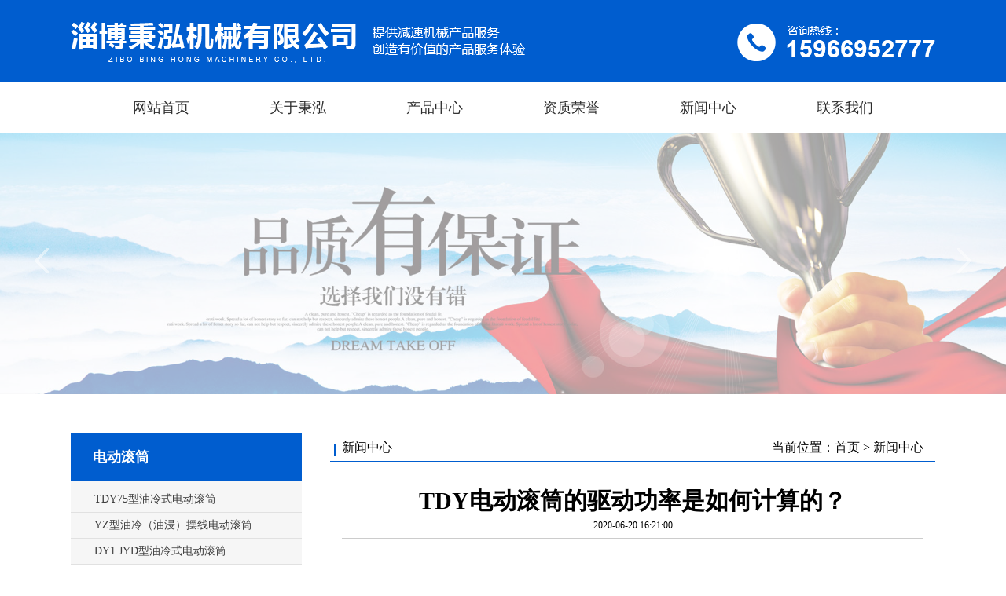

--- FILE ---
content_type: text/html
request_url: http://www.zbbhjx.cn/news/362.html
body_size: 3967
content:
<!DOCTYPE html>
<html lang="en">
<head>
	
	<meta charset="UTF-8">
    <title>TDY电动滚筒的驱动功率是如何计算的？-淄博秉泓机械有限公司</title>
    <meta name="keywords" content=""/>
    <meta name="description" content="TDY电动滚筒驱动功率通常由三部分组成，输送机水平运送负荷所所需的功率和输送机提升负荷时所需要的功率，即输送机空运转时所需的功率。下面让我们看看如何计算： 

1、P＝〔C×f×L×（3.6Gm×V+Qt）+Qt×H〕/367式中P——TDY电动滚筒的轴功率（kW）； 

2、C——"/>
	<link rel="stylesheet" href="/skin/default/css/reset.css">
	<link rel="stylesheet" href="/skin/default/css/css.css">
</head>
<body>
	<!-- top -->
	<div class="top wrap">
		<div class="w1100 fix">
			<div class="fl"><a href="/"><img src="/skin/default/images/logo.png"></a></div>
			<div class="fr"><img src="/skin/default/images/top_contact.png"></div>
		</div>
	</div>
	<!-- nav -->
	<div class="nav wrap">
		<div class="w1100 fix">
			<ul class="nav_list">
				<a href="/" title="网站首页"><li>网站首页</li></a>
								<a href="/about.html" title="关于秉泓"><li>关于秉泓</li></a>
								<a href="/product/index.html" title="产品中心"><li>产品中心</li></a>
								<a href="/honor/index.html" title="资质荣誉"><li>资质荣誉</li></a>
								<a href="/news/index.html" title="新闻中心"><li>新闻中心</li></a>
								<a href="/contact.html" title="联系我们"><li>联系我们</li></a>
							</ul>
		</div>
	</div>
	<!-- banner -->
	<div class="banner wrap">
		<div id="slideBox" class="slideBox">
			<div class="bd">
				<ul>
					<li><a href="/product/"><img src="/skin/default/images/banner1.jpg"/></a></li>
					<li><a href="/about/"><img src="/skin/default/images/banner2.jpg"/></a></li>
				</ul>
			</div>
			<!-- 下面是前/后按钮代码，如果不需要删除即可 -->
			<a class="prev" href="javascript:void(0)"></a>
			<a class="next" href="javascript:void(0)"></a>
		</div>
	</div>
	<!-- 内页 -->
	<div class="i_product wrap inner_body">
		<div class="w1100 fix">
			<div class="fl slide_nav">
		<h2><a href="/product/ddgt/index.html" title="电动滚筒">电动滚筒</a></h2>
	<ul>
				<a href="/product/ddgt/tdy75xylsddgt.html" title="TDY75型油冷式电动滚筒"><li>TDY75型油冷式电动滚筒</li></a>
				<a href="/product/ddgt/yzxylbxddgt.html" title="YZ型油冷（油浸）摆线电动滚筒"><li>YZ型油冷（油浸）摆线电动滚筒</li></a>
				<a href="/product/ddgt/dy1jydxylsddgt.html" title="DY1 JYD型油冷式电动滚筒"><li>DY1 JYD型油冷式电动滚筒</li></a>
				<a href="/product/ddgt/ydxyjswxddgt.html" title="YD型油浸式微型电动滚筒"><li>YD型油浸式微型电动滚筒</li></a>
				<a href="/product/ddgt/wzsddgt.html" title="外置式电动滚筒"><li>外置式电动滚筒</li></a>
				<a href="/product/ddgt/wzddgt.html" title="外装电动滚筒"><li>外装电动滚筒</li></a>
			</ul>
		<h2><a href="/product/jsj/index.html" title="减速机系列">减速机系列</a></h2>
	<ul>
				<a href="/product/jsj/ycmjsj.html" title="硬齿面减速机"><li>硬齿面减速机</li></a>
				<a href="/product/jsj/cljsj.html" title="齿轮减速机"><li>齿轮减速机</li></a>
				<a href="/product/jsj/xgsjsj.html" title="悬挂式减速机"><li>悬挂式减速机</li></a>
				<a href="/product/jsj/jbjsj.html" title="搅拌减速机"><li>搅拌减速机</li></a>
				<a href="/product/jsj/ngwxxjsj.html" title="NGW行星减速机"><li>NGW行星减速机</li></a>
			</ul>
	</div>
			<div class="fr main_body">
				<div class="position fix">
					<div class="fl">新闻中心</div>
					<div class="fr">当前位置：<a href="/">首页</a>  &gt;  <a href="/news/index.html">新闻中心</a></div>
				</div>
				<div class="list_body_c">
					<div class="__list">
						<h2>TDY电动滚筒的驱动功率是如何计算的？</h2>
						<div class="b_time">2020-06-20 16:21:00</div>
						<div class="b_main">
														<!-- <h2 class="b_h2">产品特点：</h2> -->
							<div class="b_des">
								<div style="text-indent:2em;">
	<span style="line-height:2;font-size:14px;"><a href="http://www.zbbhjx.cn" target="_blank"><span style="color:#E53333;line-height:1.5;font-size:12px;"><strong>TDY电动滚筒</strong></span></a><span style="line-height:1.5;font-size:12px;">驱动功率通常由三部分组成，输送机水平运送负荷所所需的功率和输送机提升负荷时所需要的功率，即输送机空运转时所需的功率。下面让我们看看如何计算：</span></span> 
</div>
<div style="text-indent:2em;">
	<span style="line-height:1.5;font-size:12px;">1、P＝〔C×f×L×（3.6Gm×V+Qt）+Qt×H〕/367式中P——TDY电动滚筒的轴功率（kW）；</span> 
</div>
<div style="text-indent:2em;">
	<span style="line-height:1.5;font-size:12px;">2、C——输送带、轴承等处的阻力系数，数值可从表1中查到；</span> 
</div>
<div style="text-indent:2em;">
	<span style="line-height:1.5;font-size:12px;">f——托辊的阻力系数，f＝0.025～0.030；</span> 
</div>
<div style="text-indent:2em;">
	<span style="line-height:1.5;font-size:12px;">L——TDY电动滚筒与改向滚筒中心距的水平投影（m）；</span> 
</div>
<div style="text-indent:2em;">
	<span style="line-height:1.5;font-size:12px;">Gm——输送带、托辊、改向滚筒等旋转零件的重量，数值可从表2中查到（kg/m）；</span> 
</div>
<div style="text-indent:2em;">
	<span style="line-height:1.5;font-size:12px;">V——带速（m/s）；</span> 
</div>
<div style="text-indent:2em;">
	<span style="line-height:1.5;font-size:12px;">3、Qt——输送量（t/h），Qt＝Iv×输送物料的密度，输送物料的密度见表3；</span> 
</div>
<div style="text-indent:2em;">
	<span style="line-height:1.5;font-size:12px;">Iv——输送能力，数值可从表4中查到（m3/h）；</span> 
</div>
<div style="text-indent:2em;">
	<span style="line-height:1.5;font-size:12px;">H——输送高度（m）；</span> 
</div>
<div style="text-indent:2em;">
	<span style="line-height:1.5;font-size:12px;">B——带宽（mm）。</span> 
</div>
<div style="text-indent:2em;">
	<span style="line-height:2;font-size:14px;"><span style="line-height:1.5;font-size:12px;">以上就是如何计算</span><a href="http://www.zbbhjx.cn" target="_blank"><span style="color:#E53333;line-height:1.5;font-size:12px;">TDY电动滚筒</span></a><span style="line-height:1.5;font-size:12px;">的功率，希望这篇文章你给您更多的帮助。</span></span> 
</div><p>淄博秉泓机械有限公司  <a href="http://www.zbbhjx.cn/">http://www.zbbhjx.cn</a> 欢迎您的访问<br>
了解更多信息，请百度一下：秉泓<a href="http://www.zbbhjx.cn/">油冷式电动滚筒</a>，秉泓<a href="http://www.zbbhjx.cn/">微型电动滚筒</a>，秉泓<a href="http://www.zbbhjx.cn/">tdy电动滚筒</a>，秉泓<a href="http://www.zbbhjx.cn/">外装电动滚筒</a>，秉泓<a href="http://www.zbbhjx.cn/">外置式电动滚筒</a>，秉泓<a href="http://www.zbbhjx.cn/">电动滚筒厂家</a></p>
							</div>	
						</div>
						<div class="b_foot">
							上一篇：<a href="/news/360.html">油冷式电动滚筒的降温方式有哪几种？</a> <br>
							下一篇：<a href="/news/363.html">为什么要严禁用力敲击微型电动滚筒呢？</a>						</div>
					</div>
				</div>
				<style>
					.trait_body{
						margin-top: 25px;
					}
					.__inner_tt{
						border-bottom: 1px solid #ccc;
					}
					.__inner_tt h2{
						font-weight: bold;
						padding:5px 25px;
						color:white;
						background: #ccc;
						display: inline-block;
					}
					.__inner_list{
						font-size: 0px;
						padding-top: 15px;
						padding-bottom: 25px;
					}
					.__inner_list li{
						display: inline-block;
						width: 20%;
						box-sizing: border-box;
						padding:5px;
					}
					.__inner_list li img{
						width: 100%;
					}
					.__inner_list li h2{
						font-weight: normal;
						font-size: 16px;
						text-align: center;
						line-height: 35px;
						border-bottom: 1px solid #ccc;
					}
					._inner_news_list{

					}
					._inner_news_list li{
						display: inline-block;
						width: 33%;
						overflow: hidden;
						box-sizing: border-box;
						padding:10px;
					}
					._inner_news_list li a{
						font-size: 14px;
						display: block;
						line-height: 24px;
						position: relative;
						padding-left: 15px;
					}
					._inner_news_list li a:hover{
						text-decoration: underline;
					}
					._inner_news_list li a:before{
						position: absolute;
						content: '';
						width: 5px;
						height: 5px;
						background: #ccc;
						left:0px;
						top:50%;
						transform: translateY(-50%);
					}
				</style>
				<div class="trait_body">
					<div class="__inner_tt">
						<h2>产品推荐</h2>
					</div>
					<ul class="__inner_list">
												<a href="/product/jsj/129.html"><li>
							<img src="/uploads/2019/09/251131059118.jpg" alt="">
							<h2>微型电动滚筒</h2>
						</li></a>
												<a href="/product/ddgt/240.html"><li>
							<img src="/uploads/2019/10/071627405333.jpg" alt="">
							<h2>微型电动滚筒</h2>
						</li></a>
												<a href="/product/ddgt/32.html"><li>
							<img src="/uploads/2018/07/191659565446.jpg" alt="">
							<h2>TDY75油冷式电...</h2>
						</li></a>
												<a href="/product/ddgt/157.html"><li>
							<img src="/uploads/2019/09/281721337899.jpg" alt="">
							<h2>油冷式电动滚...</h2>
						</li></a>
												<a href="/product/jsj/198.html"><li>
							<img src="/uploads/2019/10/012203222478.jpg" alt="">
							<h2>减速机</h2>
						</li></a>
											</ul>
					<div class="__inner_tt">
						<h2>新闻推荐</h2>
					</div>
					<ul class="_inner_news_list">
						<li>
							 
							<a href="/news/249.html">如何控制电动滚筒流量</a>
														 
							<a href="/news/268.html">电动滚筒摩擦力的来源...</a>
														 
							<a href="/news/425.html">微型电动滚筒冒烟的原...</a>
							</li><li>							 
							<a href="/news/225.html">影响油冷式电动滚筒品...</a>
														 
							<a href="/news/409.html">TDY电动滚筒烧坏的原因...</a>
														 
							<a href="/news/421.html">网购TDY电动滚筒需要注...</a>
							</li><li>							 
							<a href="/news/399.html">电动滚筒厂家：齿轮精...</a>
														 
							<a href="/news/380.html">油冷式电动滚筒需要做...</a>
														 
							<a href="/news/304.html">微型电动滚筒按照减速...</a>
																				</li>
					</ul>
				</div>
			</div>
		</div>
	</div>
	<!-- 页脚 -->
	<div class="footer wrap" style="padding-top: 20px;">
		<div class="w1100 fix">
			<ul class="foot_list">
				<a href="/" title="网站首页"><li>网站首页</li></a>
								<a href="/about.html" title="关于秉泓"><li>关于秉泓</li></a>
								<a href="/product/index.html" title="产品中心"><li>产品中心</li></a>
								<a href="/honor/index.html" title="资质荣誉"><li>资质荣誉</li></a>
								<a href="/news/index.html" title="新闻中心"><li>新闻中心</li></a>
								<a href="/contact.html" title="联系我们"><li>联系我们</li></a>
							</ul>
			<div class="copyright fix">
				淄博秉泓机械有限公司版权所有 备案号：<a href="http://beian.miit.gov.cn" rel="nofollow" target="_blank">鲁ICP备18019993号-1</a>  <a href="http://www.zbbhjx.cn/sitemap.html" target="_blank">网站地图</a>   技术支持：淄博欧凯  <script type="text/javascript">document.write(unescape("%3Cspan id='cnzz_stat_icon_1279988402'%3E%3C/span%3E%3Cscript src='https://s4.cnzz.com/z_stat.php%3Fid%3D1279988402%26show%3Dpic' type='text/javascript'%3E%3C/script%3E"));</script>
				
			</div>
			<div class="f_link" style="color:white;opacity: 0.5;text-align: center;">
				专业的<a href="http://www.zbbhjx.cn" target="_blank" title="电动滚筒厂家">电动滚筒厂家</a>主营产品：<a href="http://www.zbbhjx.cn" target="_blank" title="油冷式电动滚筒">油冷式电动滚筒</a>，<a href="http://www.zbbhjx.cn" target="_blank" title="微型电动滚筒">微型电动滚筒</a>，<a href="http://www.zbbhjx.cn" target="_blank" title="TDY电动滚筒">TDY电动滚筒</a>，<a href="http://www.zbbhjx.cn" target="_blank" title="外装电动滚筒">外装电动滚筒</a>，<a href="http://www.zbbhjx.cn" target="_blank" title="外置式电动滚筒">外置式电动滚筒</a> 
			</div>
		</div>
	</div>
	<script src="/skin/default/js/jquery1.42.min.js"></script>
	<script src="/skin/default/js/jquery.SuperSlide.2.1.1.js"></script>
	<script src="/skin/default/js/js.js"></script>
	<script>
(function(){
    var bp = document.createElement('script');
    var curProtocol = window.location.protocol.split(':')[0];
    if (curProtocol === 'https') {
        bp.src = 'https://zz.bdstatic.com/linksubmit/push.js';
    }
    else {
        bp.src = 'http://push.zhanzhang.baidu.com/push.js';
    }
    var s = document.getElementsByTagName("script")[0];
    s.parentNode.insertBefore(bp, s);
})();
</script>
</body>
</html>

--- FILE ---
content_type: text/css
request_url: http://www.zbbhjx.cn/skin/default/css/reset.css
body_size: 1069
content:
html, body, div, span, object, iframe,
h1, h2, h3, h4, h5, h6, p, blockquote, pre,
abbr, address, cite, code,
del, dfn, em, img, ins, kbd, q, samp,
small, strong, sub, sup, var,
b, i,
dl, dt, dd, ol, ul, li,
fieldset, form, label, legend,
table, caption, tbody, tfoot, thead, tr, th, td,
article, aside, canvas, details, figcaption, figure, 
footer, header, hgroup, menu, nav, section, summary,
time, mark, audio, video {
    margin:0;
    padding:0;
    outline:0;
    font-size:100%;
    vertical-align:baseline;
    background:transparent;
    font-family: '微软雅黑';
}
img{
    border:0px;
    vertical-align: middle;
}
body {
    line-height:1;
}
:focus {
	outline: 1;
}
article,aside,canvas,details,figcaption,figure,

footer,header,hgroup,menu,nav,section,summary { 

    display:block;

}
nav ul {
    list-style:none;
}

blockquote, q {
    quotes:none;
}
blockquote:before, blockquote:after,
q:before, q:after {
    content:'';
    content:none;
}
a { margin:0;
    padding:0;
    border:0;
    font-size:100%;
    vertical-align:baseline;
    background:transparent;
}
a:link,a:visited{
    color: inherit;
    text-decoration: none;
}
ins {background-color:#ff9;
    color:#000;
    text-decoration:none;
}
mark{background-color:#ff9;
    color:#000; 
    font-style:italic;
    font-weight:bold;
}
li{list-style: none;
}

del {
    text-decoration: line-through;
}
abbr[title], dfn[title] {
    border-bottom:1px dotted #000;
    cursor:help;
}
table {
    border-collapse:collapse;
    border-spacing:0;
}
hr {
    display:block;
    height:1px;
    border:0;   
    border-top:1px solid #cccccc;
    margin:1em 0;
    padding:0;
}
input, select {
    vertical-align:middle;
}


/*常用样式*/

/*清除浮动*/
.fix{
	zoom: 1;
}
.fix:after{
	content: "clear";
	display: block;
	clear: both;
	line-height: 0;
	visibility: hidden;
}

/*两端对其*/
.justity{
	text-align: justify;
}
.justity:after{
	content: "";
	display: inline-block;
	width: 100%;
	overflow: hidden;
	height: 0px;
}

/*inline-block*/
.dib{
	display: inline-block;
	*display:inline; 
	*zoom:1;
}
/*左右浮动*/
.fl{
	float:left;
}
.fr{
	float:right;
}





--- FILE ---
content_type: text/css
request_url: http://www.zbbhjx.cn/skin/default/css/css.css
body_size: 1788
content:
/*固定样式*/
.wrap{
	width: 100%;
	min-width: 1100px;
}
.w1100{
	width: 1100px;
	margin:auto;
}
.pr{
	position: relative;
}
img{
	vertical-align: middle;
}
.top{
	height: 105px;
	line-height: 105px;
	background: #005dcf;
}
.nav{
	height: 64px;
}
.nav_list{
	text-align: center;
}
.nav_list li{
	display: inline-block;
	text-align: center;
	width: 170px;
	line-height: 64px;
	color:#2d2d2d;
	font-size: 18px;
}

/* 本例子css */
.slideBox{ width:100%;  overflow:hidden; position:relative;  }
.slideBox .bd{ position:relative; height:100%; z-index:0;   }
.slideBox .bd li{ zoom:1; vertical-align:middle; }
.slideBox .bd img{ width:100%;  display:block;  }

/* 下面是前/后按钮代码，如果不需要删除即可 */
.slideBox .prev,
.slideBox .next{ position:absolute; left:3%; top:50%; margin-top:-25px; display:block; width:32px; height:40px; background:url(../images/slider-arrow.png) -110px 5px no-repeat; filter:alpha(opacity=50);opacity:0.5;   }
.slideBox .next{ left:auto; right:3%; background-position:8px 5px; }
.slideBox .prev:hover,
.slideBox .next:hover{ filter:alpha(opacity=100);opacity:1;  }
.slideBox .prevStop{ display:none;  }
.slideBox .nextStop{ display:none;  }

.i_title{
	text-align: center;
	padding-top: 40px;
	padding-bottom: 60px;
}
.i_title .en{
	font-family: "Arial";
	font-size: 26px;
	color:#212121;
	margin-bottom: 10px;
	text-transform: uppercase;
}
.i_title .cn{
	font-size: 23px;
	color:#242424;
	position: relative;
}
.i_title .cn:after{
	content: '';
	position: absolute;
	width: 27px;
	height: 2px;
	background: #005dcf;
	left:50%;
	margin-left: -13px;
	top:40px;
}
.slide_nav{
	width: 294px;
}
.slide_nav h2{
	height: 60px;
	background: #005dcf;
	line-height: 60px;
	font-size: 18px;
	font-weight: bold;
	text-indent: 28px;
	color:white;
}
.slide_nav ul{
	background: #f6f6f6;
	padding-top: 8px;
}
.slide_nav ul li{
	line-height: 32px;
	font-size: 14px;
	color:#3d3d3d;
	text-indent: 30px;
	border-bottom: 1px solid #e1e1e1;
}
.main_body{
	width: 770px;
}
.i_pro_list{
	font-size: 0px;
}
.i_pro_list li{
	display: inline-block;
	margin:5px 12px 0px;
}
.i_pro_list li .img_wrap{
	width: 232px;
}
.i_pro_list li .img_wrap img{
	width: 100%;
}
.i_pro_list li .title{
	line-height: 55px;
	font-size: 14px;
	color:#3d3d3d;
	text-align: center;
	font-weight: bold;
}
.i_about_txt{
	width: 555px;
	padding-right: 10px;
	padding-top: 10px;
}
.i_about_txt p{
	font-size: 16px;
	line-height: 24px;
	color:#242424;
	margin-top: 20px;
}
.i_news{
	padding-top: 20px;
	padding-bottom: 60px;
}
.i_news_list{
	font-size: 0px;
}
.i_news_list li{
	display: inline-block;
	width: 334px;
	vertical-align: top;
}
.i_news_list li.on{
	margin-top: 10px;border-top: 1px solid #ccc;
}
.i_news_list li h2{
	font-size: 18px;
	color:#242424;
	line-height: 52px;
}
.i_news_list li h2 span{
	float: right;
	font-size:12px;
	font-weight: 300;
}
.i_news_list li p{
	font-size: 16px;
	color:#242424;
	line-height: 25px;
	opacity: 0.5;
}

.footer{
	background: #333333;
	border-top: 7px solid #005dcf;
	height: 174px;
	padding-top: 30px;
	box-sizing: border-box;
}
.foot_list{
	font-size: 0px;
	text-align: center;
}
.foot_list li{
	display: inline-block;
	text-align: center;
	font-size: 16px;
	color:white;
	opacity: 0.5;
	line-height: 20px;
	width: 128px;
	border-right: 1px solid #7e7e7e;
	border-left: 1px solid #a8a8a8;
}
.foot_list a:first-child li{
	border-left: none;
}
.foot_list a:last-child li{
	border-right: none;
}
.copyright{
	font-size: 16px;
	color:white;
	opacity: 0.5;
	text-align: center;
	line-height: 44px;
}
.inner_body{
	padding-top: 50px;
	padding-bottom: 35px;
}
.position{
	line-height: 35px;
	font-size: 16px;
	border-bottom:1px solid #005dcf;
	padding:0px 15px;
	margin-bottom: 20px;
}
.position .fl{
	position: relative;
}
.position .fl:after{
	content: '';
	position: absolute;
	height: 16px;
	width: 2px;
	background: #005dcf;
	top:50%;
	margin-top: -5px;
	left: -10px;
}
.list_body_c{
	padding:15px;
}

.list_image_list{
	font-size: 0px;
}
.list_image_list li{
	display: inline-block;
	margin:5px 12px 0px;
}
.list_image_list li .img_wrap{
	width: 232px;
}
.list_image_list li .img_wrap img{
	width: 100%;
}
.list_image_list li .title{
	line-height: 55px;
	font-size: 14px;
	color:#3d3d3d;
	text-align: center;
	font-weight: bold;
}
.list_image_c{
	padding:0px;
	padding-top: 15px;
}
.pages{
	margin-top: 25px;
}
.pages li{
	display: inline-block;
	padding:2px 6px;
	border:1px solid #ccc;
	border-radius: 5px;
	margin:3px;
}
.pages li.c{
	background: #005dcf;
	color:white;
}

.__list{
	width: 100%;
}
.__list h2{
	font-size: 30px;
	width: 80%;
	margin: auto;
	text-align: center;
}
.__list .b_time{
	font-size: 12px;
    width: 100%;
    margin: auto;
    text-align: center;
    padding: 10px 0;
    border-bottom: 1px solid #ccc;
    margin-bottom: 20px;
}
.__list .thumb{
	max-width: 80%;
    display: block;
    margin: auto;
}
.__list .b_des{
	border-bottom: 1px solid #ccc;
    padding: 20px 0;
    padding-left: 20px;
    line-height: 25px;
    font-weight: lighter;
}
.jiathis_style{
	float: right;
}
.b_foot{
	padding-top: 10px;
	font-size: 14px;
	line-height: 20px;
	font-weight: lighter;
}
.list_news{

}
.list_news li{
	line-height: 35px;
	font-size: 16px;
	border-bottom: 1px dashed #ccc;
	text-indent: 30px;
	position: relative;
}
.list_news li span{
	float: right;
	font-size: 12px;
}
.list_news li:before{
	content: '';
	position: absolute;
	height: 20px;
	width: 2px;
	background:#005dcf;
	left: 10px;
	top:50%;
	margin-top: -10px; 
}

--- FILE ---
content_type: application/javascript
request_url: http://www.zbbhjx.cn/skin/default/js/js.js
body_size: 86
content:

$(function(){
	
	jQuery(".slideBox").slide({mainCell:".bd ul",autoPlay:true});
})